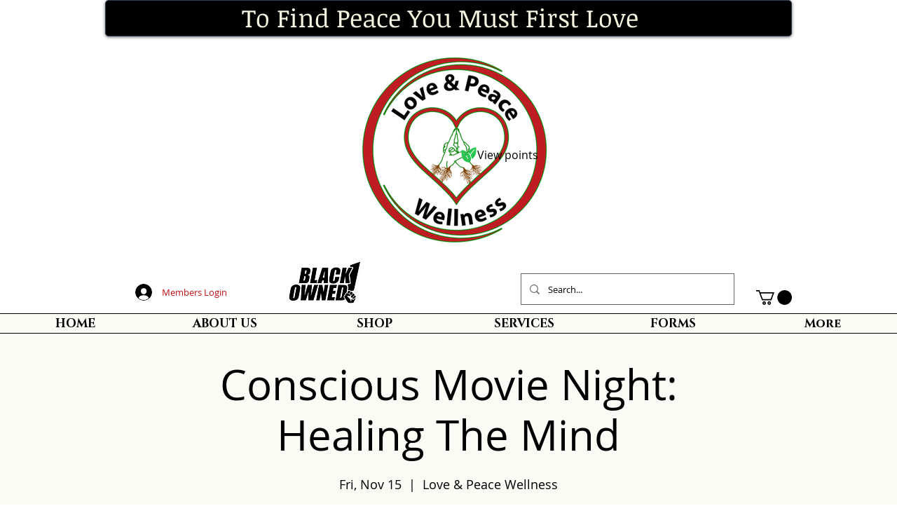

--- FILE ---
content_type: image/svg+xml
request_url: https://static.wixstatic.com/shapes/9ad19f1abcfe42e5aaec6ddbf591c7ca.svg
body_size: 829
content:
<svg data-bbox="11.5 10.001 177 179.999" viewBox="0 0 200 200" height="200" width="200" xmlns="http://www.w3.org/2000/svg" data-type="color">
    <g>
        <path d="M31.354 73.613c-1.573-1.575-1.671-4.037-.098-5.711 1.573-1.575 4.031-1.674 5.703-.098 19.369 18.807 64.204 73.259 76.2 117.273 14.453-21.269 16.223-46.377 4.719-70.895C98.803 73.515 50.232 44.27 16.802 42.301c-2.261-.197-4.031 1.871-4.228 4.037-4.326 51.695 4.424 90.687 26.055 114.516C54.558 178.381 77.27 189.409 106.275 190 95.951 147.266 50.723 92.322 31.354 73.613z" fill="#28C651" data-color="1"/>
        <path d="M187.489 13.648c-.197-2.166-2.065-3.742-4.228-3.643-34.609 2.068-71.283 25.798-91.636 58.095 9.046 7.779 17.305 16.641 24.089 26.586 17.01-25.897 36.969-48.839 47.588-59.178 1.573-1.575 4.13-1.477 5.703.098 1.573 1.575 1.475 4.136-.098 5.711-10.815 10.437-31.463 34.266-48.473 60.852a126.14 126.14 0 0 1 4.719 8.862c5.899 12.505 8.456 25.404 8.062 38.008 40.017-15.066 60.173-64.496 54.274-135.391z" fill="#28C651" data-color="1"/>
    </g>
</svg>
